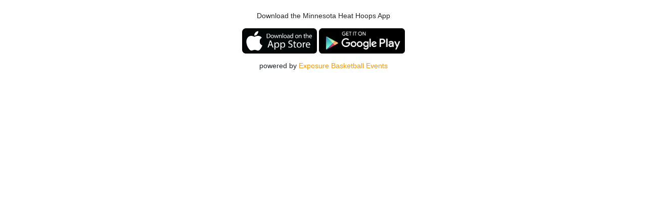

--- FILE ---
content_type: text/html; charset=utf-8
request_url: https://basketball.exposureevents.com/widgets/v1/app?id=175
body_size: 2348
content:
<!doctype html>
<html class="basketball">
<head>
    <title>App</title>
    <meta charset="utf-8" />
    <meta http-equiv="X-UA-Compatible" content="IE=edge" />
    <meta name="viewport" content="width=device-width, initial-scale=1, maximum-scale=1">
    <meta name="robots" content="noindex,nofollow" />
    <link rel="canonical" />

        <link href="https://cdn.exposureevents.com/content/site.min.css?v=301280&r=101" rel="stylesheet" type="text/css" />
    
    <script src="//cdnjs.cloudflare.com/ajax/libs/modernizr/2.8.3/modernizr.min.js" type="text/javascript"></script>
    
</head>
<body class="widgets widgets-app basketball">
    

    <div class="row">
        <div class="col-12 text-center">
            <p>
                Download the Minnesota Heat Hoops App
            </p>
            <p>
                    <a target="_top" href="https://itunes.apple.com/us/app/minnesota-heat-hoops/id1056289589" class="d-block d-sm-inline mb-2 mb-sm-0">
                        <img alt="Minnesota Heat Hoops Apple App" src="https://cdn.exposureevents.com/content/images/site/mobile/app-store.png" style="height:50px" />
                    </a>
                                    <a target="_top" href="https://play.google.com/store/apps/details?id=com.exposure.minnesotaheathoops" class="d-block d-sm-inline">
                        <img alt="Minnesota Heat Hoops Android App" src="https://cdn.exposureevents.com/content/images/site/mobile/google-play.png" style="height: 50px" />
                    </a>
            </p>
        </div>
    </div>



        <div class="text-center">
            powered by <a class="text-basketball" href="https://basketball.exposureevents.com" target="_blank" title="Youth Basketball Event Management and Directory">Exposure Basketball Events</a>
        </div>


    <div class="modal" data-bind="modal: {
    css: 'modal',
    visible: modal.visible,
    dialogCss: modal.css,
    type: modal.type,
    header: { data: { title: modal.title, icon: modal.icon } },
    body: { name: 'modal-template', data: modal },
    footer: { name: 'modal-footer-template', data: modal },
}"></div>

<script type="text/html" id="modal-template">
    <div data-bind="html: message"></div>
</script>
<script type="text/html" id="modal-footer-template">
    <!-- ko if: typeof callback() === 'function' -->
    <button type="button" autofocus="autofocus" class="btn" data-bind="class: 'btn-' + type(), click: click"><i class="fa fa-check"></i> OK</button>
    <!-- ko if: !closeCallback() -->
    <button type="button" class="btn btn-secondary" data-dismiss="modal" aria-label="Close"><i class="fa fa-ban"></i> Cancel</button>
    <!-- /ko -->
    <!-- /ko-->
    <!-- ko if: typeof callback() !== 'function' -->
    <button type="button" class="btn" autofocus="autofocus" data-bind="class: 'btn-' + type()" data-dismiss="modal" aria-label="Close"><i class="fa fa-check"></i> OK</button>
    <!-- /ko -->
</script>

<div class="modal" data-bind="modal: {
    css: 'modal',
    options:{ backdrop: 'static', keyboard: false }, 
    visible: progress.visible,
    dialogCss: 'modal-dialog-centered modal-dialog-progress',
    body: { name: 'progress-indicator-template', data: progress }
}"></div>

<script type="text/html" id="progress-indicator-template">
    <div class="spinner-border spinner-grow-lg" role="status">
        <span class="sr-only">Loading...</span>
    </div>
    <div class="text-center text-white">
        <b data-bind="html: text"></b>
    </div>
</script>

<div id="toast-container" aria-live="polite" aria-atomic="true" style="position: relative;">
    <!-- Position it -->
    <div style="position: absolute; top: 0; right: 0; z-index: 100000">

        <!-- ko  foreach: {data: toaster.toasts} -->
        <div class="toast" role="alert" aria-live="assertive" aria-atomic="true" data-bind="toast:{}, class: 'toast-' + type()">
            <div class="toast-body">
                <i class="fa" data-bind="class: icon()"></i> <span data-bind="text: title"></span> <button type="button" class="btn close" data-dismiss="toast" aria-label="Close"><span class="fa fa-xs fa-times" aria-hidden="true"></span></button>
            </div>
        </div>
        <!-- /ko -->
    </div>
</div>
    
    <script src="https://cdnjs.cloudflare.com/ajax/libs/jquery/3.7.1/jquery.min.js" type="text/javascript"></script>
<script src="https://cdnjs.cloudflare.com/ajax/libs/clipboard.js/2.0.8/clipboard.min.js"></script>
<script src="https://cdnjs.cloudflare.com/ajax/libs/jqueryui/1.13.2/jquery-ui.min.js" type="text/javascript"></script>
<script src="/scripts/bootstrap.bundle.min.js" type="text/javascript"></script>
<script src="https://cdnjs.cloudflare.com/ajax/libs/json3/3.3.2/json3.min.js" type="text/javascript"></script>
<script src="/scripts/knockout-3.5.0.min.js" type="text/javascript"></script>
<script src="https://cdnjs.cloudflare.com/ajax/libs/knockout.mapping/2.4.1/knockout.mapping.min.js" type="text/javascript"></script>
<script src="/scripts/knockout-sortable.min.js"></script>
<script src="/scripts/knockout-delegatedEvents.min.js?v=301280" type="text/javascript"></script>
<script src="/scripts/app.plugins.js?v=301280&r=11" type="text/javascript"></script>
<script src="/scripts/app.js?v=301280" type="text/javascript"></script>
<script src="/scripts/app.modal.js?v=301280" type="text/javascript"></script>
<script src="/scripts/application/app.toast.js?v=301280" type="text/javascript"></script>
<script src="/scripts/application/app.table.js?v=301280" type="text/javascript"></script>
<script src="https://cdnjs.cloudflare.com/ajax/libs/jquery.colorbox/1.6.4/jquery.colorbox-min.js"></script>
    <script src="/scripts/app.site.js?v=301280" type="text/javascript"></script>
    


    


<script async src="https://www.googletagmanager.com/gtag/js"></script>
<script type="text/javascript" src="/scripts/application/app.analytics.js?v=301280"></script>
<script type="text/javascript">
    window.dataLayer = window.dataLayer || [];
    function gtag() { dataLayer.push(arguments); }
    gtag('js', new Date());

        app.analyticIds.pushDistinct('G-KMZM09STSQ');

        app.analyticIds.pushDistinct('G-ECP0M5JGP1');

    app.viewModel.analytics.init(app.analyticIds, app.analyticParams, '', false);
</script>
    

    <script src="//cdnjs.cloudflare.com/ajax/libs/json3/3.3.2/json3.min.js" type="text/javascript"></script>
    <script src="/scripts/easyXDM.min.js"></script>
    <script type="text/javascript">

        if (app.hasSocket(parent)) {
            parent.socket.postMessage(getString({ scroll: true }));
        }

        window.onload = function () {
            if (!app.inIframe()) {
                $('body').addClass('no-iframe');
            }
            app.resize();
        };

        function getString(object) {
            return JSON.stringify(object);
        }

        app.resize = function () {
            if (app.hasSocket(parent)) {
                parent.socket.postMessage(getString({ height: (document.body.clientHeight || document.body.offsetHeight || document.body.scrollHeight) }));
            }
        };

        app.hash = function (hash) {
            if (app.hasSocket(parent)) {
                parent.socket.postMessage(getString({ hash: hash }));
            }
        };

        app.scrollTop = function (scrollTop) {
            if (app.hasSocket(parent)) {
                parent.socket.postMessage(getString({ scrollTop: scrollTop }));
            }
        };

    </script>
</body>

</html>